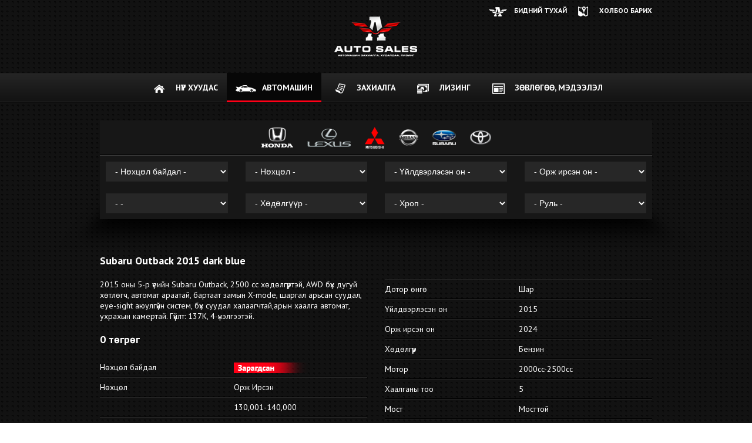

--- FILE ---
content_type: text/html; charset=UTF-8
request_url: http://subaruhouse.mn/detail.php?id=994
body_size: 21961
content:
<!DOCTYPE html>
<html prefix="og: http://ogp.me/ns#">
<head prefix="og: http://ogp.me/ns# fb: http://ogp.me/ns/fb# article: http://ogp.me/ns/article#">
<meta charset="utf-8">
<meta http-equiv="X-UA-Compatible" content="IE=edge">
<meta name="description" content="SUBARU HOUSE" />
<meta name="keywords" content="SUBARU HOUSE" />
<title>SUBARU HOUSE</title>
<link href='http://fonts.googleapis.com/css?family=PT+Sans:400,700,400italic&subset=latin,cyrillic-ext' rel='stylesheet' type='text/css'>
<link href="http://subaruhouse.mn/assets/css/bootstrap.min.css" rel="stylesheet">
<link href="http://subaruhouse.mn/assets/css/style.css" rel="stylesheet">
<link href="http://subaruhouse.mn/assets/css/media.css" rel="stylesheet">          
<link type="image/x-icon" href="http://subaruhouse.mn/assets/images/favicon.png" rel="shortcut icon" />
<!--[if lt IE 9]>
<script src="http://subaruhouse.mn/assets/js/html5shiv.min.js"></script>
<script src="http://subaruhouse.mn/assets/js/respond.min.js"></script>
<![endif]-->
</head>
<body>
<div id="fb-root"></div>
<script>(function(d, s, id) {
  var js, fjs = d.getElementsByTagName(s)[0];
  if (d.getElementById(id)) return;
  js = d.createElement(s); js.id = id;
  js.src = "//connect.facebook.net/en_US/sdk.js#xfbml=1&version=v2.3&appId=768668993253597";
  fjs.parentNode.insertBefore(js, fjs);
}(document, 'script', 'facebook-jssdk'));</script><div class="container">
    <div class="row">
        <div class="col-xs-4">
        </div>
        <div class="col-xs-4">
            <div class="text-center">
                <a class="logo" href="http://subaruhouse.mn/"><img src="http://subaruhouse.mn/assets/images/logo.png"/></a>
            </div>    
        </div>
        <div class="col-xs-4">
            <div class="pull-right">
                <ul class="top-menu">
                    <li ><a class="about" href="http://subaruhouse.mn/about.php">Бидний тухай</a></li>
                    <li ><a class="contact" href="http://subaruhouse.mn/contact.php">ХОЛБОО БАРИХ</a></li>
                </ul>
            </div>
        </div>
    </div>
</div>
<nav class="navbar navbar-default">
    <div class="container">
        <div id="navbar">
            <ul class="nav navbar-nav">
                <li ><a class="home" href="http://subaruhouse.mn/">НҮҮР ХУУДАС</a></li>
                <li class="active"><a class="car" href="http://subaruhouse.mn/car.php">АВТОМАШИН</a></li>
                <li ><a class="order" href="http://subaruhouse.mn/order.php">ЗАХИАЛГА</a></li>
                <li ><a class="leasing" href="http://subaruhouse.mn/leasing.php">Лизинг</a></li>
                <li ><a class="news" href="http://subaruhouse.mn/news.php">Зөвлөгөө, мэдээлэл</a></li>
            </ul>
        </div>
    </div>
</nav>        
    <div class="shadow-car">
        <div class="container">
            <div class="categories">
                <div class="row">
                    <div class="col-xs-12">
                        <div class="manufacturer" align="center">
                            <ul>
                                                                        <li ><a href="http://subaruhouse.mn/car.php?c=13"><img title="Honda" src="http://subaruhouse.mn/userfiles/category/bc3c4d724f31ae50b540873cbede8ac0.png"/></a></li>
                                                                                <li ><a href="http://subaruhouse.mn/car.php?c=22"><img title="Lexus" src="http://subaruhouse.mn/userfiles/category/f31fd6a592d68549b9ae32ee7bf103e3.png"/></a></li>
                                                                                <li ><a href="http://subaruhouse.mn/car.php?c=27"><img title="Mitsubishi" src="http://subaruhouse.mn/userfiles/category/4fb1eef7f087acb364fa9f674cfd8c33.png"/></a></li>
                                                                                <li ><a href="http://subaruhouse.mn/car.php?c=28"><img title="Nissan" src="http://subaruhouse.mn/userfiles/category/07417d8ca0f1519df17bfa32a254b9ab.png"/></a></li>
                                                                                <li ><a href="http://subaruhouse.mn/car.php?c=34"><img title="Subaru" src="http://subaruhouse.mn/userfiles/category/4c5c2bc0917651d002c8bbeddc07aaed.png"/></a></li>
                                                                                <li ><a href="http://subaruhouse.mn/car.php?c=36"><img title="Toyota" src="http://subaruhouse.mn/userfiles/category/af154929bb8944db67ee5ce0bc981f08.png"/></a></li>
                                                                    </ul>
                        </div> 
                    </div>
                </div>
            </div>
            <div class="search">
                <form method="get" action="http://subaruhouse.mn/car.php" name="myform">
                    <div class="row">
                        <div class="col-xs-3">
                            <input type="hidden" name="c" id="c" value="0">              
                            <select name="cf" id="cf" class="form-control" onchange="myform.submit();">
                                <option value="">- Нөхцөл байдал -</option>
                                <option value="Sold">Зарагдсан</option><option value="ReadyForSale">Бэлэн</option><option value="ReadyASAP">Удахгүй монголд буух</option>                            </select>   
                        </div>
                        <div class="col-xs-3">              
                            <select name="co" id="co"  class="form-control" onchange="myform.submit();">
                                <option value="">- Нөхцөл -</option>
                                <option value="New">Шинэ</option><option value="Imported">Орж Ирсэн</option><option value="Old">Хуучин</option>                            </select>    
                        </div>
                        <div class="col-xs-3">              
                            <select name="ym" id="ym" class="form-control" onchange="myform.submit();">
                                <option value="">- Үйлдвэрлэсэн он -</option>
                                <option  value="2026">2026</option><option  value="2025">2025</option><option  value="2024">2024</option><option  value="2023">2023</option><option  value="2022">2022</option><option  value="2021">2021</option><option  value="2020">2020</option><option  value="2019">2019</option><option  value="2018">2018</option><option  value="2017">2017</option><option  value="2016">2016</option><option  value="2015">2015</option><option  value="2014">2014</option><option  value="2013">2013</option><option  value="2012">2012</option><option  value="2011">2011</option><option  value="2010">2010</option><option  value="2009">2009</option><option  value="2008">2008</option><option  value="2007">2007</option><option  value="2006">2006</option><option  value="2005">2005</option><option  value="2004">2004</option><option  value="2003">2003</option><option  value="2002">2002</option><option  value="2001">2001</option><option  value="2000">2000</option><option  value="1999">1999</option><option  value="1998">1998</option><option  value="1997">1997</option><option  value="1996">1996</option><option  value="1995">1995</option><option  value="1994">1994</option><option  value="1993">1993</option><option  value="1992">1992</option><option  value="1991">1991</option><option  value="1990">1990</option><option  value="1989">1989</option><option  value="1988">1988</option><option  value="1987">1987</option><option  value="1986">1986</option><option  value="1985">1985</option><option  value="1984">1984</option><option  value="1983">1983</option><option  value="1982">1982</option><option  value="1981">1981</option><option  value="1980">1980</option><option  value="1979">1979</option><option  value="1978">1978</option><option  value="1977">1977</option>                            </select>    
                        </div>
                        <div class="col-xs-3">              
                            <select name="yi" id="yi" class="form-control" onchange="myform.submit();">
                                <option value="">- Орж ирсэн он  -</option>
                                <option  value="2026">2026</option><option  value="2025">2025</option><option  value="2024">2024</option><option  value="2023">2023</option><option  value="2022">2022</option><option  value="2021">2021</option><option  value="2020">2020</option><option  value="2019">2019</option><option  value="2018">2018</option><option  value="2017">2017</option><option  value="2016">2016</option><option  value="2015">2015</option><option  value="2014">2014</option><option  value="2013">2013</option><option  value="2012">2012</option><option  value="2011">2011</option><option  value="2010">2010</option><option  value="2009">2009</option><option  value="2008">2008</option><option  value="2007">2007</option><option  value="2006">2006</option><option  value="2005">2005</option><option  value="2004">2004</option><option  value="2003">2003</option><option  value="2002">2002</option><option  value="2001">2001</option><option  value="2000">2000</option><option  value="1999">1999</option><option  value="1998">1998</option><option  value="1997">1997</option><option  value="1996">1996</option><option  value="1995">1995</option><option  value="1994">1994</option><option  value="1993">1993</option><option  value="1992">1992</option><option  value="1991">1991</option><option  value="1990">1990</option><option  value="1989">1989</option><option  value="1988">1988</option><option  value="1987">1987</option><option  value="1986">1986</option><option  value="1985">1985</option><option  value="1984">1984</option><option  value="1983">1983</option><option  value="1982">1982</option><option  value="1981">1981</option><option  value="1980">1980</option><option  value="1979">1979</option><option  value="1978">1978</option><option  value="1977">1977</option>                            </select>   
                        </div>
                    </div>
                    <br>
                    <div class="row">
                        <div class="col-xs-3">
                            <input type="hidden" name="c" id="c" value="0">              
                            <select name="m" id="m" class="form-control" onchange="myform.submit();">
                                <option value="">-  -</option>
                                <option value="0-10,000">0-10,000</option><option value="10,001-20,000">10,001-20,000</option><option value="20,001-30,000">20,001-30,000</option><option value="30,001-40,000">30,001-40,000</option><option value="40,001-50,000">40,001-50,000</option><option value="50,001-60,000">50,001-60,000</option><option value="60,001-70,000">60,001-70,000</option><option value="70,001-80,000">70,001-80,000</option><option value="80,001-90,000">80,001-90,000</option><option value="90,001-100,000">90,001-100,000</option><option value="100,001-110,000">100,001-110,000</option><option value="110,001-120,000">110,001-120,000</option><option value="120,001-130,000">120,001-130,000</option><option value="130,001-140,000">130,001-140,000</option><option value="140,001-150,000">140,001-150,000</option><option value="150,001-160,000">150,001-160,000</option><option value="170,001-180,000">170,001-180,000</option><option value="180,001-190,000">180,001-190,000</option><option value="190,001-200,000">190,001-200,000</option><option value="200,001+">200,001+</option>                            </select>   
                        </div>
                        <div class="col-xs-3">              
                            <select name="e" id="e" class="form-control" onchange="myform.submit();">
                                <option value="">- Хөдөлгүүр -</option>
                                <option value="Gasoline">Бензин</option><option value="Diesel">Дизель</option><option value="Gas">Газ</option><option value="Hybrid">Хайбрид</option>                            </select>   
                        </div>
                        <div class="col-xs-3">
                            <select name="t" id="t" class="form-control" onchange="myform.submit();">
                                <option value="">- Хроп -</option>
                                <option value="Automatic">Aвтомат</option><option value="Mechanic">Механик</option>                            </select>
                        </div>
                        <div class="col-xs-3">
                            <select name="r" id="r" class="form-control" onchange="myform.submit();">
                                <option value="">- Руль -</option>
                                <option value="Right">Баруун</option><option value="Left">Зүүн</option>                            </select>
                        </div>
                    </div>
                </form>
            </div>
            <div class="marginTop50">
            </div>
        </div>
    </div>
            <div class="container">
            <div class="row">
                <div class="col-xs-12 car-detail">
                    <div class="car-title">Subaru Outback 2015 dark blue</div>
                </div>
                <div class="col-xs-6 car-detail">
                    <div class="car-desc">2015 оны 5-р үеийн Subaru Outback, 2500 cc хөдөлгүүртэй, AWD бүх дугуй хөтлөгч, автомат араатай, бартаат замын X-mode, шаргал арьсан суудал, eye-sight аюулгүйн систем, бүх суудал халаагчтай,арын хаалга автомат, ухрахын камертай. Гүйлт: 137K, 4-үнэлгээтэй.</div>
                    <div class="car-price">0 төгрөг</div>
                    <div class="row car-row border-top-remove">  
                        <div class="col-xs-6 car-att">
                            Нөхцөл байдал                        </div>
                        <div class="col-xs-6 car-var">
                            <div style="position: relative;">
                                <div class="Sold">
                                </div>
                            </div>
                        </div>
                        <div class="clearfix"></div>  
                    </div>
                                        <div class="row car-row ">  
                        <div class="col-xs-6 car-att">
                            Нөхцөл                        </div>
                        <div class="col-xs-6 car-var">
                            Орж Ирсэн                        </div>
                        <div class="clearfix"></div>  
                    </div>
                    <div class="row car-row">  
                        <div class="col-xs-6 car-att">
                                                    </div>
                        <div class="col-xs-6 car-var">
                            130,001-140,000                        </div>
                        <div class="clearfix"></div>  
                    </div>
                    <div class="row car-row ">  
                        <div class="col-xs-6 car-att">
                            Өнгө                        </div>
                        <div class="col-xs-6 car-var">
                            Цэнхэр                        </div>
                        <div class="clearfix"></div>  
                    </div>
                    <div class="row car-row border-bottom-remove">
                    </div>
                </div>
                <div class="col-xs-6 car-detail">
                    <div class="row car-row ">  
                        <div class="col-xs-6 car-att">
                            Дотор өнгө                        </div>
                        <div class="col-xs-6 car-var">
                            Шар                        </div>
                        <div class="clearfix"></div>  
                    </div>
                    <div class="row car-row ">  
                        <div class="col-xs-6 car-att">
                            Үйлдвэрлэсэн он                        </div>
                        <div class="col-xs-6 car-var">
                            2015                        </div>
                        <div class="clearfix"></div>  
                    </div>
                    <div class="row car-row ">  
                        <div class="col-xs-6 car-att">
                            Орж ирсэн он                         </div>
                        <div class="col-xs-6 car-var">
                            2024                        </div>
                        <div class="clearfix"></div>  
                    </div>
                    <div class="row car-row ">  
                        <div class="col-xs-6 car-att">
                            Хөдөлгүүр                        </div>
                        <div class="col-xs-6 car-var">
                            Бензин                        </div>
                        <div class="clearfix"></div>  
                    </div>
                    <div class="row car-row ">  
                        <div class="col-xs-6 car-att">
                            Мотор                        </div>
                        <div class="col-xs-6 car-var">
                            2000cc-2500cc                        </div>
                        <div class="clearfix"></div>  
                    </div>
                    <div class="row car-row ">  
                        <div class="col-xs-6 car-att">
                            Хаалганы тоо                        </div>
                        <div class="col-xs-6 car-var">
                            5                        </div>
                        <div class="clearfix"></div>  
                    </div>
                    <div class="row car-row ">  
                        <div class="col-xs-6 car-att">
                            Мост                        </div>
                        <div class="col-xs-6 car-var">
                            Мосттой                        </div>
                        <div class="clearfix"></div>  
                    </div>
                    <div class="row car-row ">  
                        <div class="col-xs-6 car-att">
                            Хроп                        </div>
                        <div class="col-xs-6 car-var">
                            Aвтомат                        </div>
                        <div class="clearfix"></div>  
                    </div>
                    <div class="row car-row ">  
                        <div class="col-xs-6 car-att">
                            Руль                        </div>
                        <div class="col-xs-6 car-var">
                            Баруун                        </div>
                        <div class="clearfix"></div>  
                    </div>
                    <div class="row car-row border-bottom-remove">
                    </div>
                </div>
            </div>
            <div class="row">
                <div class="col-xs-12">
                    <center>
                    <div class="imgClass">
                        <img src="http://subaruhouse.mn/userfiles/car/b0055c91e734f6173b5b7253146dddd3.jpg" width="100%">
                        <div class="imgWatermark"></div>
                    </div><br><br>
                        
                    </center>
                </div>
            </div>
            <div class="marginTop50">
            </div>
        </div>
        <div class="container">
    <div class="row">
        <div class="col-xs-12 text-center" style="margin-top: 10px; margin-bottom: 20px;">
            <div class="fb-like-box" data-href="https://www.facebook.com/autosalesmongolia" data-width="940" data-height="200" data-colorscheme="dark" data-show-faces="true" data-header="false" data-stream="false" data-show-border="true"></div>             
        </div>
    </div>    
</div>
<div class="container footer">
    <div class="row">
        <div class="col-xs-2">
            <a class="logo-bottom" href="http://subaruhouse.mn/"><img src="http://subaruhouse.mn/assets/images/logo-bottom.png"/></a>
        </div>
        <div class="col-xs-4">
            <div class="contact-phone">УТАС: 9964-6207; 9540-6207</div>
            <div class="contact-address">Баянгол дүүрэг, 16-р хороо, Төв гандан, Орхоны 9, Модны-2 доктор авто сервисын баруун хойно. Google map: Subaru house</div>
        </div>
        <div class="col-xs-6">
            <div class="social">
                <ul>
                    <li><a href="http://www.facebook.com/autosalesmongolia"><img src="http://subaruhouse.mn/assets/images/social-faceboook.png"/></a></li>                                                            <li><a href="http://www.twitter.com"><img src="http://subaruhouse.mn/assets/images/social-twitter.png"/></a></li>                    <li><a href="http://www.youtube.com"><img src="http://subaruhouse.mn/assets/images/social-youtube.png"/></a></li>                </ul>
            </div>
        </div>
    </div>
</div><script src="http://subaruhouse.mn/assets/js/jquery.min.js"></script>
<script src="http://subaruhouse.mn/assets/js/bootstrap.min.js"></script>
<script src="http://subaruhouse.mn/assets/js/custom.js"></script></body>
</html>

--- FILE ---
content_type: text/css
request_url: http://subaruhouse.mn/assets/css/style.css
body_size: 16488
content:
body {
    background: url(../images/bg-repeat.png) repeat;
}

.container {                
    width: 970px !important;
}

.navbar-brand {
    margin-left: -15px;
}

.logo {                    
    display: block;
    padding: 28px;
}
.navbar {
    background: url(../images/menu-bg-repeat.png) repeat-x;
    margin-bottom: 30px;
}
.navbar-default {
    border: none;
    border-radius: 0;
}
.navbar-nav { 
    margin: 0 auto;
    display: table;
    table-layout: fixed;
    float:none;
}
.navbar-default .navbar-nav>li>a {
    font-family: 'PT Sans', sans-serif;
    font-size: 14px;
    font-weight: bold;
    color: #fff;
    padding: 7.5px 15px;    
    line-height: 35px;
    text-transform: uppercase;
}
.navbar-default .navbar-nav>.active>a, .navbar-default .navbar-nav>.active>a:hover, .navbar-default .navbar-nav>.active>a:focus {
    background: url(../images/menu-bg-hover.png) repeat-x;    
    color: #fff;
}
.navbar-default .navbar-nav>li>a:hover, .navbar-default .navbar-nav>li>a:focus {
    background: url(../images/menu-bg-hover.png) repeat-x;    
    color: #fff;
}

.navbar-default .navbar-nav>.active>a:before,
.navbar-nav>li>a:before {
    background-repeat: no-repeat;
    background-position: 0 top;
    content: "";
    display: inline-block;
    height: 35px;
    margin-right: 10px;
    vertical-align: middle;
    width: 35px;
}

.navbar-default .navbar-nav>.active>a.home:before,
.navbar-nav>li>a.home:before { background-image: url(../images/icon-home.png); }

.navbar-default .navbar-nav>.active>a.car:before,
.navbar-nav>li>a.car:before {  background-image: url(../images/icon-car.png); }

.navbar-default .navbar-nav>.active>a.order:before,
.navbar-nav>li>a.order:before {  background-image: url(../images/icon-order.png); }

.navbar-default .navbar-nav>.active>a.leasing:before,
.navbar-nav>li>a.leasing:before {  background-image: url(../images/icon-leasing.png); }

.navbar-default .navbar-nav>.active>a.news:before,
.navbar-nav>li>a.news:before {  background-image: url(../images/icon-news.png); }

.top-menu {
    margin: 0;
    padding: 0;
    list-style: none;
}
.top-menu li {
    margin: 0;
    padding: 0;
    float: left;
}
.top-menu li:first-child a {
    padding: 0;           
}
.top-menu li.active a {
    text-decoration: underline;
}
.top-menu li a {
    margin: 0;
    font-family: 'PT Sans', sans-serif;
    font-size: 12px;
    font-weight: bold;
    color: #fff;            
    padding: 0;           
    padding-left: 10px; 
    line-height: 35px;     
    text-transform: uppercase;    
    display: block;
}

.top-menu li .active>a:before,
.top-menu li a:before {
    background-repeat: no-repeat;
    background-position: 0 top;
    content: "";
    display: inline-block;
    height: 35px;
    margin-right: 10px;
    vertical-align: middle;
    width: 35px;
}
.top-menu li .active a.about:before,
.top-menu li a.about:before {  background-image: url(../images/icon-about.png); }
.top-menu li .active a.contact:before,
.top-menu li a.contact:before {  background-image: url(../images/icon-contact.png); }

.shadow {
    background: url(../images/slide-shadow.png) no-repeat bottom;
    background-position: center 330px;
}
.shadow-contact {
    background: url(../images/slide-shadow.png) no-repeat bottom;      
    background-position: center 250px;
}
.shadow-car {
    background: url(../images/slide-shadow.png) no-repeat bottom;      
    background-position: center 100px;
}

.shadow .manufacturer {       
    margin-top: 50px;    
    margin-bottom: 30px;
}
.manufacturer ul {   
    list-style: none;
    margin: 0;
    padding: 0;
}
.manufacturer ul li {   
    margin: 0;
    padding: 0;     
    display: inline-block;
}
.manufacturer ul li.active { 
    background-color: #272727;
}
.manufacturer ul li a {
    margin: 0;
    padding: 0;
    text-align: center; 
    line-height: 37px;
    display: block;
    padding: 10px;
}

.title-outer {
    background: url(../images/title-bg.png) no-repeat left;
    margin-left: -40px;
    padding-left: 50px;
    color: #fff;
    font-weight: bold;
    height: 27px;
    padding-top: 1px;
}
.title-inner {         
    font-family: 'PT Sans', sans-serif;
    font-size: 14px;
    font-weight: bold; 
    line-height: 20px;  
    text-transform: uppercase;
    border-bottom: solid 1px #ff0016;
}

.car-item {
    margin-top: 20px;   
    margin-bottom: 20px;
    position: relative;           
}
.car-item a {
    display: block;
}
.car-item .car-info {
    float: right;
    width: 120px;
}
.car-item .car-thumb {
    margin: 0;
    padding: 0; 
    float: left;
    position: relative;
}
.car-item .car-title {
    margin: 0;
    padding: 0;
    font-family: 'PT Sans', sans-serif;
    font-size: 16px;
    font-weight: bold; 
    line-height: 20px;
    color: #fff;
}
.car-item .car-more {
    margin: 0;
    padding: 0;
    font-family: 'PT Sans', sans-serif;
    font-size: 16px;
    font-weight: bold; 
    font-style: italic;
    line-height: 30px;
    color: #585858;
    display: block;
    background-color: black;
    border-bottom: solid 1px #ff0016;
    text-align: center;
    margin-top: 10px;
    width: 120px;
    /*
    position: absolute;
    bottom: 0;
    right: 15px;
    */
}


.news-item-list {
    padding-top: 21px;     
}
.news-item-list .news-title {
    margin: 0;
    padding: 0;
    font-family: 'PT Sans', sans-serif;
    font-size: 18px;
    font-weight: bold; 
    line-height: 22px;
    color: #fff;
    padding-bottom: 20px;
    padding-top: 10px;
}
.news-item-list .news-desc {
    margin: 0;
    padding: 0;
    font-family: 'PT Sans', sans-serif;
    font-size: 14px;
    line-height: 18px;
    color: #fff;
}
.news-item-list .news-date {
    float: left;
    width: 120px;
    font-family: 'PT Sans', sans-serif;
    font-size: 14px;
    line-height: 30px;
    color: #fff;
    color: #ff0016;
    margin-top: 10px;
}
.news-date {
    float: right;    
    font-family: 'PT Sans', sans-serif;
    font-size: 14px;
    line-height: 20px;
    color: #fff;
    color: #ff0016;
}
.news-item-list .news-more {
    margin: 0;
    padding: 0;
    font-family: 'PT Sans', sans-serif;
    font-size: 16px;
    font-weight: bold; 
    font-style: italic;
    line-height: 30px;
    color: #585858;
    display: block;
    background-color: black;
    border-bottom: solid 1px #ff0016;
    text-align: center;
    margin-top: 10px; 
    width: 120px;
    float: right;
    /*
    position: absolute;
    bottom: 0;
    right: 15px;
    */
}

.car-item-list {
    padding-top: 21px;     
    position: relative;             
}
.car-item-list-saperator {
    border-bottom: solid 1px #000;
    border-top: solid 1px #3c3c3c;
    margin-top: 21px;
}
.car-item-list a {      
}
.car-item-list .car-info {
    
}
.car-item-list .car-thumb {
    margin: 0;
    padding: 0;
    position: relative; 
}                      
.ReadyForSale {
    position: absolute;
    background: url(../images/car-ready.png) no-repeat left;
    height: 18px;
    width: 130px;
    left: 0;
    bottom: -18px;
}
.Sold {
    position: absolute;
    background: url(../images/car-sold.png) no-repeat left;
    height: 18px;
    width: 130px;
    left: 0;
    bottom: -18px;
}
.ReadyASAP {
    position: absolute;
    background: url(../images/car-asap.png) no-repeat left;
    height: 18px;
    width: 130px;
    left: 0;
    bottom: -18px;;
}

.car-thumb .ReadyForSale {
    left: 0; 
    bottom: 8px;
}
.car-thumb .Sold {
    left: 0;  
    bottom: 8px;
}
.car-thumb .ReadyASAP {
    left: 0;  
    bottom: 8px;
}

.car-item-list .car-title {
    margin: 0;
    padding: 0;
    font-family: 'PT Sans', sans-serif;
    font-size: 18px;
    font-weight: bold; 
    line-height: 22px;
    color: #fff;
    padding-bottom: 20px;
    padding-top: 10px;
}
.car-item-list .car-desc {
    margin: 0;
    padding: 0;
    font-family: 'PT Sans', sans-serif;
    font-size: 14px;
    line-height: 18px;
    color: #fff;
}
.car-item-list .car-contact {
    margin: 0;
    padding: 0;
    font-family: 'PT Sans', sans-serif;
    font-size: 18px;
    font-weight: bold; 
    line-height: 22px;
    color: #fe0016;          
    background: url(../images/icon-phone.png) no-repeat left;
    padding-left: 33px;
    margin-top: 20px;
}
.car-item-list .car-date { 
    margin: 0;
    padding: 0;
    font-family: 'PT Sans', sans-serif;
    font-size: 16px;
    font-weight: bold; 
    line-height: 20px;
    color: #fff;          
    margin-top: 20px;
}
.car-item-list .car-price {
    margin: 0;
    padding: 0;
    font-family: 'PT Sans', sans-serif;
    font-size: 18px;
    font-weight: bold; 
    line-height: 22px;
    color: #fff;     
    padding-top: 10px;
    padding-bottom: 20px;
    text-align: middle;
}
.car-item-list .car-more {
    margin: 0;
    padding: 0;
    font-family: 'PT Sans', sans-serif;
    font-size: 16px;
    font-weight: bold; 
    font-style: italic;
    line-height: 30px;
    color: #585858;
    display: block;
    background-color: black;
    border-bottom: solid 1px #ff0016;
    text-align: center;
    margin-top: 10px; 
    /*
    position: absolute;
    bottom: 0;
    right: 15px;
    */
}

.car-row {
    border-bottom: solid 1px #000000;
    border-top: solid 1px #242424;
    padding-top: 8px;
    padding-bottom: 8px;
}
.car-row .car-att {
    font-family: 'PT Sans', sans-serif;
    font-size: 14px;  
    line-height: 16px;
    color: #fff;    
}
.car-row .car-var {
    font-family: 'PT Sans', sans-serif;
    font-size: 14px;  
    line-height: 16px;
    color: #fff;    
}

.car-detail {           
            
}
.car-detail a {      
}
.car-detail .car-info {
    
}
.car-detail .car-thumb {
    margin: 0;
    padding: 0; 
}
.car-detail .car-title {
    margin: 0;
    padding: 0;
    font-family: 'PT Sans', sans-serif;
    font-size: 18px;
    font-weight: bold; 
    line-height: 22px;
    color: #fff;
    padding-bottom: 20px;
    padding-top: 10px;
}
.car-detail .car-desc {
    margin: 0;
    padding: 0;
    font-family: 'PT Sans', sans-serif;
    font-size: 14px;
    line-height: 18px;
    color: #fff;
}
.car-detail .car-contact {
    margin: 0;
    padding: 0;
    font-family: 'PT Sans', sans-serif;
    font-size: 18px;
    font-weight: bold; 
    line-height: 22px;
    color: #fe0016;          
    background: url(../images/icon-phone.png) no-repeat left;
    padding-left: 33px;
    margin-top: 20px;
}
.car-detail .car-price {
    margin: 0;
    padding: 0;
    font-family: 'PT Sans', sans-serif;
    font-size: 18px;
    font-weight: bold; 
    line-height: 22px;
    color: #fff;     
    padding-top: 20px;
    padding-bottom: 20px;
    text-align: middle;
}

.footer {
    background: url(../images/footer-repeat.png) repeat-x bottom;
    padding-top: 23px;
    padding-bottom: 23px;    
}
.logo-bottom {              
    display: block;        
}
.contact-phone {
    font-family: 'PT Sans', sans-serif;
    font-size: 22px;
    font-weight: bold;  
    line-height: 30px;
    color: #ff0000;    
    padding-top: 5px;
}
.contact-address {
    font-family: 'PT Sans', sans-serif;
    font-size: 12px;
    font-weight: bold;  
    line-height: 14px;
    color: #000;
    text-shadow: 1px 2px 3px #333;
}

.social {
    margin: 0;
    padding: 0;
    padding-top: 19.5px;       
}
.social ul { 
    float: right;
    margin: 0;
    padding: 0;
    list-style: none;
}
.social ul li { 
    margin: 0;
    padding: 0;    
    float: left;  
}
.social ul li a{ 
    margin: 0;
    padding: 0;
    display: block;
    padding: 5px;
}

.marginTop50 {
    margin-top: 50px;
}

#map-canvas {
    height: 320px;
}

.page-title {
    font-family: 'PT Sans', sans-serif;
    font-size: 24px;
    font-weight: bold; 
    color: #fe0016;
    padding: 0;
    margin: 0;
    padding-top: 50px;
    padding-bottom: 40px;
}
.page-title-inner {
    font-family: 'PT Sans', sans-serif;
    font-size: 24px;
    font-weight: bold; 
    color: #fe0016;
    padding: 0;
    margin: 0;
    padding-bottom: 40px;    
    line-height: 30px;
}

.order-body {            
    padding-top: 20px;
    padding-bottom: 30px;
}

.contact-title {
    margin: 0;
    padding: 0;
    font-family: 'PT Sans', sans-serif;
    font-size: 16px;
    font-weight: bold;  
    text-transform: uppercase;
    color: #fff;
    padding-bottom: 20px;
}
.contact-body {
    margin: 0;
    padding: 0;
    font-family: 'PT Sans', sans-serif;
    font-size: 14px;          
    line-height: 18px;    
    color: #fff;
}
.contact-body a {
    color: #fe0016;    
}
.contact-image {     
    text-align: center;
    padding-bottom: 20px;
}
.contact-success {
    margin: 0;
    padding: 0;
    font-family: 'PT Sans', sans-serif;
    font-size: 14px;          
    line-height: 18px;    
    color: #fff;
    padding: 15px;    
}

.page-body {
    margin: 0;
    padding: 0;
    font-family: 'PT Sans', sans-serif;
    font-size: 14px;          
    line-height: 18px;    
    color: #fff;
    padding-top: 20px;
    padding-bottom: 30px;
}
.page-body .page-image {
    padding-right: 20px;
    padding-bottom: 20px;
    float: left;    
}

.btn-autosale {
    margin: 0;
    padding: 5px 15px;
    border-radius: 0;
    font-family: 'PT Sans', sans-serif;
    font-size: 14px;    
    font-style: italic; 
    color: #585858;
    display: block;
    background-color: black;
    border: none;
    border-bottom: solid 1px #ff0016;
    text-align: center;
}

.form-control {
    border: none;
    border-radius: 0;
    background-color: #272727;
    color: #fff;
}

.captionOrange {
    font-family: 'PT Sans', sans-serif;
    font-size: 34px;
    font-weight: bold;
    color: #fff;
    position:absolute; 
    left: 70px; 
    top: 100px; 
    width: 300px;
}

.jssora02l, .jssora02r, .jssora02ldn, .jssora02rdn {
    position: absolute;
    cursor: pointer;
    display: block;
    background: url(../images/jssor/a16.png) no-repeat;
    overflow:hidden;
}
.jssora02l { background-position: -3px -33px; }
.jssora02r { background-position: -63px -33px; }
.jssora02l:hover { background-position: -123px -33px; }
.jssora02r:hover { background-position: -183px -33px; }
.jssora02ldn { background-position: -243px -33px; }
.jssora02rdn { background-position: -303px -33px; }

jssort01 .w {
    position: absolute;
    top: 0px;
    left: 0px;
    width: 100%;
    height: 100%;
}
.jssort01 .c {
    position: absolute;
    top: 0px;
    left: 1px;
    width: 80px;
    height: 80px;                  
    border: #fff 2px solid;
}
.jssort01 .p:hover .c, .jssort01 .pav:hover .c, .jssort01 .pav .c {
    background: url(../images/jssor/t01.png) center center;
    border-color: #fe0016;    
    top: 0px;
    left: 1px;
    width: 80px;
    height: 80px;              
}
.jssort01 .p:hover .c, .jssort01 .pav:hover .c {
    top: 0px;
    left: 1px;
    width: 80px;
    height: 80px;
    border: #fe0016 2px solid;
}

.categories {
    background: #171717;
    border-bottom: solid 1px #000;
}
.search {
    background: #171717;
    border-top: solid 1px #3c3c3c;
    padding: 10px;
}
.text-pagination {
    text-align: center;
}

.pagination {
    border-radius: 0;
    border: none;
}
.pagination>li:first-child>a, .pagination>li:first-child>span, .pagination>li:last-child>a, .pagination>li:last-child>span {
    border-radius: 0;
    border: none;    
}
.pagination>.active>a, .pagination>.active>span, .pagination>.active>a:hover, .pagination>.active>span:hover, .pagination>.active>a:focus, .pagination>.active>span:focus {
    background-color: #fe0016;
    color: #fff;    
}
.pagination>li>a:hover, .pagination>li>span:hover, .pagination>li>a:focus, .pagination>li>span:focus {
    background-color: #fe0016;
    color: #fff;   
}
.pagination>li>a, .pagination>li>span {
    background-color: #1b1b1b;
    color: #666666;
    border-radius: 0;
    border: none;
    margin-left: 3px;
    margin-right: 3px;
}

.border-remove {
    border: none;
    padding-bottom: 30px;
}

.border-top-remove {
    border-top: none;
}
.border-bottom-remove {
    border-bottom: none;
}

.car-row {
    margin: 0;
}
.car-row .col-xs-6 {
    padding: 0;
}

.form-group label {
    margin: 0;
    padding: 0;
    font-family: 'PT Sans', sans-serif;
    font-size: 16px;
    font-weight: bold;
    text-transform: uppercase;
    color: #fff;          
}


.imgClass {
    position: relative;
}
.imgWatermark {
    background: url(../images/watermark.png) no-repeat; 
    position: absolute;
    bottom: 10px;
    right: 10px;    
    width: 166px;
    height: 82px;
}

--- FILE ---
content_type: text/javascript
request_url: http://subaruhouse.mn/assets/js/custom.js
body_size: 173
content:
$('#txtMake').on('change', function() {
    $.get( "includes/model.php", { id: this.value }).done(function( data ) {
        $('#txtModel').empty().append(data);
    });
});